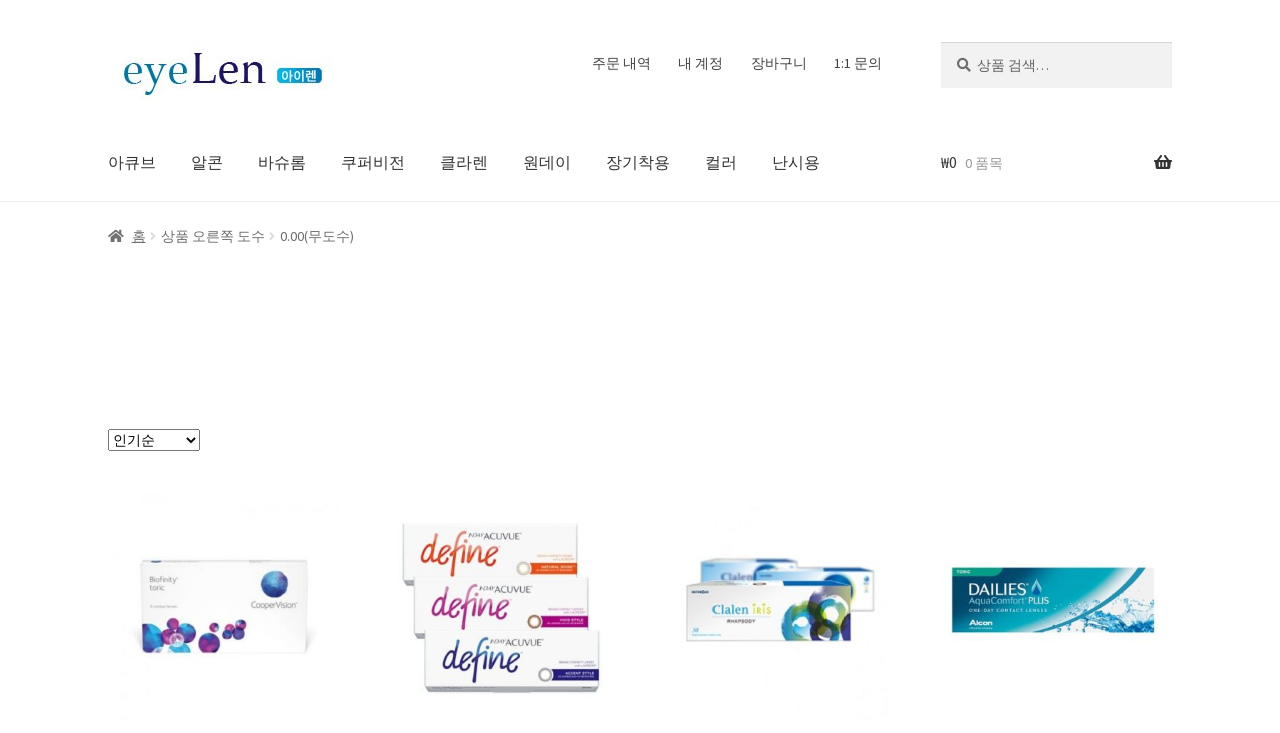

--- FILE ---
content_type: text/html; charset=UTF-8
request_url: https://eyelen2.com/power_r/0-00%EB%AC%B4%EB%8F%84%EC%88%98/
body_size: 15101
content:
<!doctype html>
<html lang="ko-KR">
<head>
<meta charset="UTF-8">
<meta name="viewport" content="width=device-width, initial-scale=1">
<link rel="profile" href="https://gmpg.org/xfn/11">
<link rel="pingback" href="https://eyelen2.com/xmlrpc.php">

<title>0.00(무도수) &#8211; 아이렌 eyeLen</title>
<meta name='robots' content='max-image-preview:large' />
<link rel='dns-prefetch' href='//fonts.googleapis.com' />
<link rel="alternate" type="application/rss+xml" title="아이렌 eyeLen &raquo; 피드" href="https://eyelen2.com/feed/" />
<link rel="alternate" type="application/rss+xml" title="아이렌 eyeLen &raquo; 댓글 피드" href="https://eyelen2.com/comments/feed/" />
<link rel="alternate" type="application/rss+xml" title="아이렌 eyeLen &raquo; 0.00(무도수) 오른쪽 도수 피드" href="https://eyelen2.com/power_r/0-00%eb%ac%b4%eb%8f%84%ec%88%98/feed/" />
<style id='wp-img-auto-sizes-contain-inline-css'>
img:is([sizes=auto i],[sizes^="auto," i]){contain-intrinsic-size:3000px 1500px}
/*# sourceURL=wp-img-auto-sizes-contain-inline-css */
</style>
<style id='wp-emoji-styles-inline-css'>

	img.wp-smiley, img.emoji {
		display: inline !important;
		border: none !important;
		box-shadow: none !important;
		height: 1em !important;
		width: 1em !important;
		margin: 0 0.07em !important;
		vertical-align: -0.1em !important;
		background: none !important;
		padding: 0 !important;
	}
/*# sourceURL=wp-emoji-styles-inline-css */
</style>
<style id='wp-block-library-inline-css'>
:root{--wp-block-synced-color:#7a00df;--wp-block-synced-color--rgb:122,0,223;--wp-bound-block-color:var(--wp-block-synced-color);--wp-editor-canvas-background:#ddd;--wp-admin-theme-color:#007cba;--wp-admin-theme-color--rgb:0,124,186;--wp-admin-theme-color-darker-10:#006ba1;--wp-admin-theme-color-darker-10--rgb:0,107,160.5;--wp-admin-theme-color-darker-20:#005a87;--wp-admin-theme-color-darker-20--rgb:0,90,135;--wp-admin-border-width-focus:2px}@media (min-resolution:192dpi){:root{--wp-admin-border-width-focus:1.5px}}.wp-element-button{cursor:pointer}:root .has-very-light-gray-background-color{background-color:#eee}:root .has-very-dark-gray-background-color{background-color:#313131}:root .has-very-light-gray-color{color:#eee}:root .has-very-dark-gray-color{color:#313131}:root .has-vivid-green-cyan-to-vivid-cyan-blue-gradient-background{background:linear-gradient(135deg,#00d084,#0693e3)}:root .has-purple-crush-gradient-background{background:linear-gradient(135deg,#34e2e4,#4721fb 50%,#ab1dfe)}:root .has-hazy-dawn-gradient-background{background:linear-gradient(135deg,#faaca8,#dad0ec)}:root .has-subdued-olive-gradient-background{background:linear-gradient(135deg,#fafae1,#67a671)}:root .has-atomic-cream-gradient-background{background:linear-gradient(135deg,#fdd79a,#004a59)}:root .has-nightshade-gradient-background{background:linear-gradient(135deg,#330968,#31cdcf)}:root .has-midnight-gradient-background{background:linear-gradient(135deg,#020381,#2874fc)}:root{--wp--preset--font-size--normal:16px;--wp--preset--font-size--huge:42px}.has-regular-font-size{font-size:1em}.has-larger-font-size{font-size:2.625em}.has-normal-font-size{font-size:var(--wp--preset--font-size--normal)}.has-huge-font-size{font-size:var(--wp--preset--font-size--huge)}.has-text-align-center{text-align:center}.has-text-align-left{text-align:left}.has-text-align-right{text-align:right}.has-fit-text{white-space:nowrap!important}#end-resizable-editor-section{display:none}.aligncenter{clear:both}.items-justified-left{justify-content:flex-start}.items-justified-center{justify-content:center}.items-justified-right{justify-content:flex-end}.items-justified-space-between{justify-content:space-between}.screen-reader-text{border:0;clip-path:inset(50%);height:1px;margin:-1px;overflow:hidden;padding:0;position:absolute;width:1px;word-wrap:normal!important}.screen-reader-text:focus{background-color:#ddd;clip-path:none;color:#444;display:block;font-size:1em;height:auto;left:5px;line-height:normal;padding:15px 23px 14px;text-decoration:none;top:5px;width:auto;z-index:100000}html :where(.has-border-color){border-style:solid}html :where([style*=border-top-color]){border-top-style:solid}html :where([style*=border-right-color]){border-right-style:solid}html :where([style*=border-bottom-color]){border-bottom-style:solid}html :where([style*=border-left-color]){border-left-style:solid}html :where([style*=border-width]){border-style:solid}html :where([style*=border-top-width]){border-top-style:solid}html :where([style*=border-right-width]){border-right-style:solid}html :where([style*=border-bottom-width]){border-bottom-style:solid}html :where([style*=border-left-width]){border-left-style:solid}html :where(img[class*=wp-image-]){height:auto;max-width:100%}:where(figure){margin:0 0 1em}html :where(.is-position-sticky){--wp-admin--admin-bar--position-offset:var(--wp-admin--admin-bar--height,0px)}@media screen and (max-width:600px){html :where(.is-position-sticky){--wp-admin--admin-bar--position-offset:0px}}

/*# sourceURL=wp-block-library-inline-css */
</style><link rel='stylesheet' id='wc-blocks-style-css' href='https://eyelen2.com/wp-content/plugins/woocommerce/assets/client/blocks/wc-blocks.css?ver=wc-10.4.3' media='all' />
<style id='global-styles-inline-css'>
:root{--wp--preset--aspect-ratio--square: 1;--wp--preset--aspect-ratio--4-3: 4/3;--wp--preset--aspect-ratio--3-4: 3/4;--wp--preset--aspect-ratio--3-2: 3/2;--wp--preset--aspect-ratio--2-3: 2/3;--wp--preset--aspect-ratio--16-9: 16/9;--wp--preset--aspect-ratio--9-16: 9/16;--wp--preset--color--black: #000000;--wp--preset--color--cyan-bluish-gray: #abb8c3;--wp--preset--color--white: #ffffff;--wp--preset--color--pale-pink: #f78da7;--wp--preset--color--vivid-red: #cf2e2e;--wp--preset--color--luminous-vivid-orange: #ff6900;--wp--preset--color--luminous-vivid-amber: #fcb900;--wp--preset--color--light-green-cyan: #7bdcb5;--wp--preset--color--vivid-green-cyan: #00d084;--wp--preset--color--pale-cyan-blue: #8ed1fc;--wp--preset--color--vivid-cyan-blue: #0693e3;--wp--preset--color--vivid-purple: #9b51e0;--wp--preset--gradient--vivid-cyan-blue-to-vivid-purple: linear-gradient(135deg,rgb(6,147,227) 0%,rgb(155,81,224) 100%);--wp--preset--gradient--light-green-cyan-to-vivid-green-cyan: linear-gradient(135deg,rgb(122,220,180) 0%,rgb(0,208,130) 100%);--wp--preset--gradient--luminous-vivid-amber-to-luminous-vivid-orange: linear-gradient(135deg,rgb(252,185,0) 0%,rgb(255,105,0) 100%);--wp--preset--gradient--luminous-vivid-orange-to-vivid-red: linear-gradient(135deg,rgb(255,105,0) 0%,rgb(207,46,46) 100%);--wp--preset--gradient--very-light-gray-to-cyan-bluish-gray: linear-gradient(135deg,rgb(238,238,238) 0%,rgb(169,184,195) 100%);--wp--preset--gradient--cool-to-warm-spectrum: linear-gradient(135deg,rgb(74,234,220) 0%,rgb(151,120,209) 20%,rgb(207,42,186) 40%,rgb(238,44,130) 60%,rgb(251,105,98) 80%,rgb(254,248,76) 100%);--wp--preset--gradient--blush-light-purple: linear-gradient(135deg,rgb(255,206,236) 0%,rgb(152,150,240) 100%);--wp--preset--gradient--blush-bordeaux: linear-gradient(135deg,rgb(254,205,165) 0%,rgb(254,45,45) 50%,rgb(107,0,62) 100%);--wp--preset--gradient--luminous-dusk: linear-gradient(135deg,rgb(255,203,112) 0%,rgb(199,81,192) 50%,rgb(65,88,208) 100%);--wp--preset--gradient--pale-ocean: linear-gradient(135deg,rgb(255,245,203) 0%,rgb(182,227,212) 50%,rgb(51,167,181) 100%);--wp--preset--gradient--electric-grass: linear-gradient(135deg,rgb(202,248,128) 0%,rgb(113,206,126) 100%);--wp--preset--gradient--midnight: linear-gradient(135deg,rgb(2,3,129) 0%,rgb(40,116,252) 100%);--wp--preset--font-size--small: 14px;--wp--preset--font-size--medium: 23px;--wp--preset--font-size--large: 26px;--wp--preset--font-size--x-large: 42px;--wp--preset--font-size--normal: 16px;--wp--preset--font-size--huge: 37px;--wp--preset--spacing--20: 0.44rem;--wp--preset--spacing--30: 0.67rem;--wp--preset--spacing--40: 1rem;--wp--preset--spacing--50: 1.5rem;--wp--preset--spacing--60: 2.25rem;--wp--preset--spacing--70: 3.38rem;--wp--preset--spacing--80: 5.06rem;--wp--preset--shadow--natural: 6px 6px 9px rgba(0, 0, 0, 0.2);--wp--preset--shadow--deep: 12px 12px 50px rgba(0, 0, 0, 0.4);--wp--preset--shadow--sharp: 6px 6px 0px rgba(0, 0, 0, 0.2);--wp--preset--shadow--outlined: 6px 6px 0px -3px rgb(255, 255, 255), 6px 6px rgb(0, 0, 0);--wp--preset--shadow--crisp: 6px 6px 0px rgb(0, 0, 0);}:root :where(.is-layout-flow) > :first-child{margin-block-start: 0;}:root :where(.is-layout-flow) > :last-child{margin-block-end: 0;}:root :where(.is-layout-flow) > *{margin-block-start: 24px;margin-block-end: 0;}:root :where(.is-layout-constrained) > :first-child{margin-block-start: 0;}:root :where(.is-layout-constrained) > :last-child{margin-block-end: 0;}:root :where(.is-layout-constrained) > *{margin-block-start: 24px;margin-block-end: 0;}:root :where(.is-layout-flex){gap: 24px;}:root :where(.is-layout-grid){gap: 24px;}body .is-layout-flex{display: flex;}.is-layout-flex{flex-wrap: wrap;align-items: center;}.is-layout-flex > :is(*, div){margin: 0;}body .is-layout-grid{display: grid;}.is-layout-grid > :is(*, div){margin: 0;}.has-black-color{color: var(--wp--preset--color--black) !important;}.has-cyan-bluish-gray-color{color: var(--wp--preset--color--cyan-bluish-gray) !important;}.has-white-color{color: var(--wp--preset--color--white) !important;}.has-pale-pink-color{color: var(--wp--preset--color--pale-pink) !important;}.has-vivid-red-color{color: var(--wp--preset--color--vivid-red) !important;}.has-luminous-vivid-orange-color{color: var(--wp--preset--color--luminous-vivid-orange) !important;}.has-luminous-vivid-amber-color{color: var(--wp--preset--color--luminous-vivid-amber) !important;}.has-light-green-cyan-color{color: var(--wp--preset--color--light-green-cyan) !important;}.has-vivid-green-cyan-color{color: var(--wp--preset--color--vivid-green-cyan) !important;}.has-pale-cyan-blue-color{color: var(--wp--preset--color--pale-cyan-blue) !important;}.has-vivid-cyan-blue-color{color: var(--wp--preset--color--vivid-cyan-blue) !important;}.has-vivid-purple-color{color: var(--wp--preset--color--vivid-purple) !important;}.has-black-background-color{background-color: var(--wp--preset--color--black) !important;}.has-cyan-bluish-gray-background-color{background-color: var(--wp--preset--color--cyan-bluish-gray) !important;}.has-white-background-color{background-color: var(--wp--preset--color--white) !important;}.has-pale-pink-background-color{background-color: var(--wp--preset--color--pale-pink) !important;}.has-vivid-red-background-color{background-color: var(--wp--preset--color--vivid-red) !important;}.has-luminous-vivid-orange-background-color{background-color: var(--wp--preset--color--luminous-vivid-orange) !important;}.has-luminous-vivid-amber-background-color{background-color: var(--wp--preset--color--luminous-vivid-amber) !important;}.has-light-green-cyan-background-color{background-color: var(--wp--preset--color--light-green-cyan) !important;}.has-vivid-green-cyan-background-color{background-color: var(--wp--preset--color--vivid-green-cyan) !important;}.has-pale-cyan-blue-background-color{background-color: var(--wp--preset--color--pale-cyan-blue) !important;}.has-vivid-cyan-blue-background-color{background-color: var(--wp--preset--color--vivid-cyan-blue) !important;}.has-vivid-purple-background-color{background-color: var(--wp--preset--color--vivid-purple) !important;}.has-black-border-color{border-color: var(--wp--preset--color--black) !important;}.has-cyan-bluish-gray-border-color{border-color: var(--wp--preset--color--cyan-bluish-gray) !important;}.has-white-border-color{border-color: var(--wp--preset--color--white) !important;}.has-pale-pink-border-color{border-color: var(--wp--preset--color--pale-pink) !important;}.has-vivid-red-border-color{border-color: var(--wp--preset--color--vivid-red) !important;}.has-luminous-vivid-orange-border-color{border-color: var(--wp--preset--color--luminous-vivid-orange) !important;}.has-luminous-vivid-amber-border-color{border-color: var(--wp--preset--color--luminous-vivid-amber) !important;}.has-light-green-cyan-border-color{border-color: var(--wp--preset--color--light-green-cyan) !important;}.has-vivid-green-cyan-border-color{border-color: var(--wp--preset--color--vivid-green-cyan) !important;}.has-pale-cyan-blue-border-color{border-color: var(--wp--preset--color--pale-cyan-blue) !important;}.has-vivid-cyan-blue-border-color{border-color: var(--wp--preset--color--vivid-cyan-blue) !important;}.has-vivid-purple-border-color{border-color: var(--wp--preset--color--vivid-purple) !important;}.has-vivid-cyan-blue-to-vivid-purple-gradient-background{background: var(--wp--preset--gradient--vivid-cyan-blue-to-vivid-purple) !important;}.has-light-green-cyan-to-vivid-green-cyan-gradient-background{background: var(--wp--preset--gradient--light-green-cyan-to-vivid-green-cyan) !important;}.has-luminous-vivid-amber-to-luminous-vivid-orange-gradient-background{background: var(--wp--preset--gradient--luminous-vivid-amber-to-luminous-vivid-orange) !important;}.has-luminous-vivid-orange-to-vivid-red-gradient-background{background: var(--wp--preset--gradient--luminous-vivid-orange-to-vivid-red) !important;}.has-very-light-gray-to-cyan-bluish-gray-gradient-background{background: var(--wp--preset--gradient--very-light-gray-to-cyan-bluish-gray) !important;}.has-cool-to-warm-spectrum-gradient-background{background: var(--wp--preset--gradient--cool-to-warm-spectrum) !important;}.has-blush-light-purple-gradient-background{background: var(--wp--preset--gradient--blush-light-purple) !important;}.has-blush-bordeaux-gradient-background{background: var(--wp--preset--gradient--blush-bordeaux) !important;}.has-luminous-dusk-gradient-background{background: var(--wp--preset--gradient--luminous-dusk) !important;}.has-pale-ocean-gradient-background{background: var(--wp--preset--gradient--pale-ocean) !important;}.has-electric-grass-gradient-background{background: var(--wp--preset--gradient--electric-grass) !important;}.has-midnight-gradient-background{background: var(--wp--preset--gradient--midnight) !important;}.has-small-font-size{font-size: var(--wp--preset--font-size--small) !important;}.has-medium-font-size{font-size: var(--wp--preset--font-size--medium) !important;}.has-large-font-size{font-size: var(--wp--preset--font-size--large) !important;}.has-x-large-font-size{font-size: var(--wp--preset--font-size--x-large) !important;}
/*# sourceURL=global-styles-inline-css */
</style>

<style id='classic-theme-styles-inline-css'>
/*! This file is auto-generated */
.wp-block-button__link{color:#fff;background-color:#32373c;border-radius:9999px;box-shadow:none;text-decoration:none;padding:calc(.667em + 2px) calc(1.333em + 2px);font-size:1.125em}.wp-block-file__button{background:#32373c;color:#fff;text-decoration:none}
/*# sourceURL=/wp-includes/css/classic-themes.min.css */
</style>
<link rel='stylesheet' id='storefront-gutenberg-blocks-css' href='https://eyelen2.com/wp-content/themes/storefront/assets/css/base/gutenberg-blocks.css?ver=4.6.1' media='all' />
<style id='storefront-gutenberg-blocks-inline-css'>

				.wp-block-button__link:not(.has-text-color) {
					color: #333333;
				}

				.wp-block-button__link:not(.has-text-color):hover,
				.wp-block-button__link:not(.has-text-color):focus,
				.wp-block-button__link:not(.has-text-color):active {
					color: #333333;
				}

				.wp-block-button__link:not(.has-background) {
					background-color: #eeeeee;
				}

				.wp-block-button__link:not(.has-background):hover,
				.wp-block-button__link:not(.has-background):focus,
				.wp-block-button__link:not(.has-background):active {
					border-color: #d5d5d5;
					background-color: #d5d5d5;
				}

				.wc-block-grid__products .wc-block-grid__product .wp-block-button__link {
					background-color: #eeeeee;
					border-color: #eeeeee;
					color: #333333;
				}

				.wp-block-quote footer,
				.wp-block-quote cite,
				.wp-block-quote__citation {
					color: #6d6d6d;
				}

				.wp-block-pullquote cite,
				.wp-block-pullquote footer,
				.wp-block-pullquote__citation {
					color: #6d6d6d;
				}

				.wp-block-image figcaption {
					color: #6d6d6d;
				}

				.wp-block-separator.is-style-dots::before {
					color: #333333;
				}

				.wp-block-file a.wp-block-file__button {
					color: #333333;
					background-color: #eeeeee;
					border-color: #eeeeee;
				}

				.wp-block-file a.wp-block-file__button:hover,
				.wp-block-file a.wp-block-file__button:focus,
				.wp-block-file a.wp-block-file__button:active {
					color: #333333;
					background-color: #d5d5d5;
				}

				.wp-block-code,
				.wp-block-preformatted pre {
					color: #6d6d6d;
				}

				.wp-block-table:not( .has-background ):not( .is-style-stripes ) tbody tr:nth-child(2n) td {
					background-color: #fdfdfd;
				}

				.wp-block-cover .wp-block-cover__inner-container h1:not(.has-text-color),
				.wp-block-cover .wp-block-cover__inner-container h2:not(.has-text-color),
				.wp-block-cover .wp-block-cover__inner-container h3:not(.has-text-color),
				.wp-block-cover .wp-block-cover__inner-container h4:not(.has-text-color),
				.wp-block-cover .wp-block-cover__inner-container h5:not(.has-text-color),
				.wp-block-cover .wp-block-cover__inner-container h6:not(.has-text-color) {
					color: #000000;
				}

				.wc-block-components-price-slider__range-input-progress,
				.rtl .wc-block-components-price-slider__range-input-progress {
					--range-color: #7f54b3;
				}

				/* Target only IE11 */
				@media all and (-ms-high-contrast: none), (-ms-high-contrast: active) {
					.wc-block-components-price-slider__range-input-progress {
						background: #7f54b3;
					}
				}

				.wc-block-components-button:not(.is-link) {
					background-color: #333333;
					color: #ffffff;
				}

				.wc-block-components-button:not(.is-link):hover,
				.wc-block-components-button:not(.is-link):focus,
				.wc-block-components-button:not(.is-link):active {
					background-color: #1a1a1a;
					color: #ffffff;
				}

				.wc-block-components-button:not(.is-link):disabled {
					background-color: #333333;
					color: #ffffff;
				}

				.wc-block-cart__submit-container {
					background-color: #ffffff;
				}

				.wc-block-cart__submit-container::before {
					color: rgba(220,220,220,0.5);
				}

				.wc-block-components-order-summary-item__quantity {
					background-color: #ffffff;
					border-color: #6d6d6d;
					box-shadow: 0 0 0 2px #ffffff;
					color: #6d6d6d;
				}
			
/*# sourceURL=storefront-gutenberg-blocks-inline-css */
</style>
<link rel='stylesheet' id='cptch_stylesheet-css' href='https://eyelen2.com/wp-content/plugins/captcha-plus/css/front_end_style.css?ver=plus-5.1.5' media='all' />
<link rel='stylesheet' id='dashicons-css' href='https://eyelen2.com/wp-includes/css/dashicons.min.css?ver=6.9' media='all' />
<style id='dashicons-inline-css'>
[data-font="Dashicons"]:before {font-family: 'Dashicons' !important;content: attr(data-icon) !important;speak: none !important;font-weight: normal !important;font-variant: normal !important;text-transform: none !important;line-height: 1 !important;font-style: normal !important;-webkit-font-smoothing: antialiased !important;-moz-osx-font-smoothing: grayscale !important;}
/*# sourceURL=dashicons-inline-css */
</style>
<link rel='stylesheet' id='cptch_desktop_style-css' href='https://eyelen2.com/wp-content/plugins/captcha-plus/css/desktop_style.css?ver=plus-5.1.5' media='all' />
<link rel='stylesheet' id='contact-form-7-css' href='https://eyelen2.com/wp-content/plugins/contact-form-7/includes/css/styles.css?ver=6.1.4' media='all' />
<link rel='stylesheet' id='widgetopts-styles-css' href='https://eyelen2.com/wp-content/plugins/widget-options/assets/css/widget-options.css?ver=4.1.3' media='all' />
<style id='woocommerce-inline-inline-css'>
.woocommerce form .form-row .required { visibility: visible; }
/*# sourceURL=woocommerce-inline-inline-css */
</style>
<link rel='stylesheet' id='wcz-frontend-css' href='https://eyelen2.com/wp-content/plugins/woocustomizer/assets/css/frontend.css?ver=2.6.3' media='all' />
<link rel='stylesheet' id='wc-memberships-frontend-css' href='https://eyelen2.com/wp-content/plugins/woocommerce-memberships/assets/css/frontend/wc-memberships-frontend.min.css?ver=1.22.7' media='all' />
<link rel='stylesheet' id='storefront-style-css' href='https://eyelen2.com/wp-content/themes/storefront/style.css?ver=4.6.1' media='all' />
<style id='storefront-style-inline-css'>

			.main-navigation ul li a,
			.site-title a,
			ul.menu li a,
			.site-branding h1 a,
			button.menu-toggle,
			button.menu-toggle:hover,
			.handheld-navigation .dropdown-toggle {
				color: #333333;
			}

			button.menu-toggle,
			button.menu-toggle:hover {
				border-color: #333333;
			}

			.main-navigation ul li a:hover,
			.main-navigation ul li:hover > a,
			.site-title a:hover,
			.site-header ul.menu li.current-menu-item > a {
				color: #747474;
			}

			table:not( .has-background ) th {
				background-color: #f8f8f8;
			}

			table:not( .has-background ) tbody td {
				background-color: #fdfdfd;
			}

			table:not( .has-background ) tbody tr:nth-child(2n) td,
			fieldset,
			fieldset legend {
				background-color: #fbfbfb;
			}

			.site-header,
			.secondary-navigation ul ul,
			.main-navigation ul.menu > li.menu-item-has-children:after,
			.secondary-navigation ul.menu ul,
			.storefront-handheld-footer-bar,
			.storefront-handheld-footer-bar ul li > a,
			.storefront-handheld-footer-bar ul li.search .site-search,
			button.menu-toggle,
			button.menu-toggle:hover {
				background-color: #ffffff;
			}

			p.site-description,
			.site-header,
			.storefront-handheld-footer-bar {
				color: #404040;
			}

			button.menu-toggle:after,
			button.menu-toggle:before,
			button.menu-toggle span:before {
				background-color: #333333;
			}

			h1, h2, h3, h4, h5, h6, .wc-block-grid__product-title {
				color: #333333;
			}

			.widget h1 {
				border-bottom-color: #333333;
			}

			body,
			.secondary-navigation a {
				color: #6d6d6d;
			}

			.widget-area .widget a,
			.hentry .entry-header .posted-on a,
			.hentry .entry-header .post-author a,
			.hentry .entry-header .post-comments a,
			.hentry .entry-header .byline a {
				color: #727272;
			}

			a {
				color: #7f54b3;
			}

			a:focus,
			button:focus,
			.button.alt:focus,
			input:focus,
			textarea:focus,
			input[type="button"]:focus,
			input[type="reset"]:focus,
			input[type="submit"]:focus,
			input[type="email"]:focus,
			input[type="tel"]:focus,
			input[type="url"]:focus,
			input[type="password"]:focus,
			input[type="search"]:focus {
				outline-color: #7f54b3;
			}

			button, input[type="button"], input[type="reset"], input[type="submit"], .button, .widget a.button {
				background-color: #eeeeee;
				border-color: #eeeeee;
				color: #333333;
			}

			button:hover, input[type="button"]:hover, input[type="reset"]:hover, input[type="submit"]:hover, .button:hover, .widget a.button:hover {
				background-color: #d5d5d5;
				border-color: #d5d5d5;
				color: #333333;
			}

			button.alt, input[type="button"].alt, input[type="reset"].alt, input[type="submit"].alt, .button.alt, .widget-area .widget a.button.alt {
				background-color: #333333;
				border-color: #333333;
				color: #ffffff;
			}

			button.alt:hover, input[type="button"].alt:hover, input[type="reset"].alt:hover, input[type="submit"].alt:hover, .button.alt:hover, .widget-area .widget a.button.alt:hover {
				background-color: #1a1a1a;
				border-color: #1a1a1a;
				color: #ffffff;
			}

			.pagination .page-numbers li .page-numbers.current {
				background-color: #e6e6e6;
				color: #636363;
			}

			#comments .comment-list .comment-content .comment-text {
				background-color: #f8f8f8;
			}

			.site-footer {
				background-color: #f0f0f0;
				color: #6d6d6d;
			}

			.site-footer a:not(.button):not(.components-button) {
				color: #333333;
			}

			.site-footer .storefront-handheld-footer-bar a:not(.button):not(.components-button) {
				color: #333333;
			}

			.site-footer h1, .site-footer h2, .site-footer h3, .site-footer h4, .site-footer h5, .site-footer h6, .site-footer .widget .widget-title, .site-footer .widget .widgettitle {
				color: #333333;
			}

			.page-template-template-homepage.has-post-thumbnail .type-page.has-post-thumbnail .entry-title {
				color: #000000;
			}

			.page-template-template-homepage.has-post-thumbnail .type-page.has-post-thumbnail .entry-content {
				color: #000000;
			}

			@media screen and ( min-width: 768px ) {
				.secondary-navigation ul.menu a:hover {
					color: #595959;
				}

				.secondary-navigation ul.menu a {
					color: #404040;
				}

				.main-navigation ul.menu ul.sub-menu,
				.main-navigation ul.nav-menu ul.children {
					background-color: #f0f0f0;
				}

				.site-header {
					border-bottom-color: #f0f0f0;
				}
			}
/*# sourceURL=storefront-style-inline-css */
</style>
<link rel='stylesheet' id='storefront-icons-css' href='https://eyelen2.com/wp-content/themes/storefront/assets/css/base/icons.css?ver=4.6.1' media='all' />
<link rel='stylesheet' id='storefront-fonts-css' href='https://fonts.googleapis.com/css?family=Source+Sans+Pro%3A400%2C300%2C300italic%2C400italic%2C600%2C700%2C900&#038;subset=latin%2Clatin-ext&#038;ver=4.6.1' media='all' />
<link rel='stylesheet' id='ywpar_frontend-css' href='https://eyelen2.com/wp-content/plugins/yith-woocommerce-points-and-rewards-premium/assets/css/frontend.css?ver=2.0.9' media='all' />
<style id='wcz-customizer-custom-css-inline-css'>
body.post-type-archive-product header.woocommerce-products-header .woocommerce-products-header__title{display:none !important;}body.woocommerce p.woocommerce-result-count{display:none !important;}body.tax-product_cat header.woocommerce-products-header,
				body.tax-product_tag header.woocommerce-products-header{display:none !important;}body.single-product .product_meta .sku_wrapper{display:none !important;}body.single-product .product_meta .posted_in{display:none !important;}body.single-product.wcz-woocommerce div.product .product_title{font-size:25px !important;}
/*# sourceURL=wcz-customizer-custom-css-inline-css */
</style>
<link rel='stylesheet' id='storefront-woocommerce-style-css' href='https://eyelen2.com/wp-content/themes/storefront/assets/css/woocommerce/woocommerce.css?ver=4.6.1' media='all' />
<style id='storefront-woocommerce-style-inline-css'>
@font-face {
				font-family: star;
				src: url(https://eyelen2.com/wp-content/plugins/woocommerce/assets/fonts/star.eot);
				src:
					url(https://eyelen2.com/wp-content/plugins/woocommerce/assets/fonts/star.eot?#iefix) format("embedded-opentype"),
					url(https://eyelen2.com/wp-content/plugins/woocommerce/assets/fonts/star.woff) format("woff"),
					url(https://eyelen2.com/wp-content/plugins/woocommerce/assets/fonts/star.ttf) format("truetype"),
					url(https://eyelen2.com/wp-content/plugins/woocommerce/assets/fonts/star.svg#star) format("svg");
				font-weight: 400;
				font-style: normal;
			}
			@font-face {
				font-family: WooCommerce;
				src: url(https://eyelen2.com/wp-content/plugins/woocommerce/assets/fonts/WooCommerce.eot);
				src:
					url(https://eyelen2.com/wp-content/plugins/woocommerce/assets/fonts/WooCommerce.eot?#iefix) format("embedded-opentype"),
					url(https://eyelen2.com/wp-content/plugins/woocommerce/assets/fonts/WooCommerce.woff) format("woff"),
					url(https://eyelen2.com/wp-content/plugins/woocommerce/assets/fonts/WooCommerce.ttf) format("truetype"),
					url(https://eyelen2.com/wp-content/plugins/woocommerce/assets/fonts/WooCommerce.svg#WooCommerce) format("svg");
				font-weight: 400;
				font-style: normal;
			}

			a.cart-contents,
			.site-header-cart .widget_shopping_cart a {
				color: #333333;
			}

			a.cart-contents:hover,
			.site-header-cart .widget_shopping_cart a:hover,
			.site-header-cart:hover > li > a {
				color: #747474;
			}

			table.cart td.product-remove,
			table.cart td.actions {
				border-top-color: #ffffff;
			}

			.storefront-handheld-footer-bar ul li.cart .count {
				background-color: #333333;
				color: #ffffff;
				border-color: #ffffff;
			}

			.woocommerce-tabs ul.tabs li.active a,
			ul.products li.product .price,
			.onsale,
			.wc-block-grid__product-onsale,
			.widget_search form:before,
			.widget_product_search form:before {
				color: #6d6d6d;
			}

			.woocommerce-breadcrumb a,
			a.woocommerce-review-link,
			.product_meta a {
				color: #727272;
			}

			.wc-block-grid__product-onsale,
			.onsale {
				border-color: #6d6d6d;
			}

			.star-rating span:before,
			.quantity .plus, .quantity .minus,
			p.stars a:hover:after,
			p.stars a:after,
			.star-rating span:before,
			#payment .payment_methods li input[type=radio]:first-child:checked+label:before {
				color: #7f54b3;
			}

			.widget_price_filter .ui-slider .ui-slider-range,
			.widget_price_filter .ui-slider .ui-slider-handle {
				background-color: #7f54b3;
			}

			.order_details {
				background-color: #f8f8f8;
			}

			.order_details > li {
				border-bottom: 1px dotted #e3e3e3;
			}

			.order_details:before,
			.order_details:after {
				background: -webkit-linear-gradient(transparent 0,transparent 0),-webkit-linear-gradient(135deg,#f8f8f8 33.33%,transparent 33.33%),-webkit-linear-gradient(45deg,#f8f8f8 33.33%,transparent 33.33%)
			}

			#order_review {
				background-color: #ffffff;
			}

			#payment .payment_methods > li .payment_box,
			#payment .place-order {
				background-color: #fafafa;
			}

			#payment .payment_methods > li:not(.woocommerce-notice) {
				background-color: #f5f5f5;
			}

			#payment .payment_methods > li:not(.woocommerce-notice):hover {
				background-color: #f0f0f0;
			}

			.woocommerce-pagination .page-numbers li .page-numbers.current {
				background-color: #e6e6e6;
				color: #636363;
			}

			.wc-block-grid__product-onsale,
			.onsale,
			.woocommerce-pagination .page-numbers li .page-numbers:not(.current) {
				color: #6d6d6d;
			}

			p.stars a:before,
			p.stars a:hover~a:before,
			p.stars.selected a.active~a:before {
				color: #6d6d6d;
			}

			p.stars.selected a.active:before,
			p.stars:hover a:before,
			p.stars.selected a:not(.active):before,
			p.stars.selected a.active:before {
				color: #7f54b3;
			}

			.single-product div.product .woocommerce-product-gallery .woocommerce-product-gallery__trigger {
				background-color: #eeeeee;
				color: #333333;
			}

			.single-product div.product .woocommerce-product-gallery .woocommerce-product-gallery__trigger:hover {
				background-color: #d5d5d5;
				border-color: #d5d5d5;
				color: #333333;
			}

			.button.added_to_cart:focus,
			.button.wc-forward:focus {
				outline-color: #7f54b3;
			}

			.added_to_cart,
			.site-header-cart .widget_shopping_cart a.button,
			.wc-block-grid__products .wc-block-grid__product .wp-block-button__link {
				background-color: #eeeeee;
				border-color: #eeeeee;
				color: #333333;
			}

			.added_to_cart:hover,
			.site-header-cart .widget_shopping_cart a.button:hover,
			.wc-block-grid__products .wc-block-grid__product .wp-block-button__link:hover {
				background-color: #d5d5d5;
				border-color: #d5d5d5;
				color: #333333;
			}

			.added_to_cart.alt, .added_to_cart, .widget a.button.checkout {
				background-color: #333333;
				border-color: #333333;
				color: #ffffff;
			}

			.added_to_cart.alt:hover, .added_to_cart:hover, .widget a.button.checkout:hover {
				background-color: #1a1a1a;
				border-color: #1a1a1a;
				color: #ffffff;
			}

			.button.loading {
				color: #eeeeee;
			}

			.button.loading:hover {
				background-color: #eeeeee;
			}

			.button.loading:after {
				color: #333333;
			}

			@media screen and ( min-width: 768px ) {
				.site-header-cart .widget_shopping_cart,
				.site-header .product_list_widget li .quantity {
					color: #404040;
				}

				.site-header-cart .widget_shopping_cart .buttons,
				.site-header-cart .widget_shopping_cart .total {
					background-color: #f5f5f5;
				}

				.site-header-cart .widget_shopping_cart {
					background-color: #f0f0f0;
				}
			}
				.storefront-product-pagination a {
					color: #6d6d6d;
					background-color: #ffffff;
				}
				.storefront-sticky-add-to-cart {
					color: #6d6d6d;
					background-color: #ffffff;
				}

				.storefront-sticky-add-to-cart a:not(.button) {
					color: #333333;
				}
/*# sourceURL=storefront-woocommerce-style-inline-css */
</style>
<link rel='stylesheet' id='storefront-child-style-css' href='https://eyelen2.com/wp-content/themes/storefront-child-theme/style.css?ver=3.9.1' media='all' />
<link rel='stylesheet' id='storefront-woocommerce-brands-style-css' href='https://eyelen2.com/wp-content/themes/storefront/assets/css/woocommerce/extensions/brands.css?ver=4.6.1' media='all' />
<link rel='stylesheet' id='storefront-woocommerce-memberships-style-css' href='https://eyelen2.com/wp-content/themes/storefront/assets/css/woocommerce/extensions/memberships.css?ver=4.6.1' media='all' />
<script type="text/template" id="tmpl-variation-template">
	<div class="woocommerce-variation-description">{{{ data.variation.variation_description }}}</div>
	<div class="woocommerce-variation-price">{{{ data.variation.price_html }}}</div>
	<div class="woocommerce-variation-availability">{{{ data.variation.availability_html }}}</div>
</script>
<script type="text/template" id="tmpl-unavailable-variation-template">
	<p role="alert">죄송하지만 해당 상품은 가능하지 않습니다. 다른 조합을 선택해 주세요.</p>
</script>
<script src="https://eyelen2.com/?bulkgate-asynchronous=asset" id="bulkgate-asynchronous-asset-js" async></script>
<script src="https://eyelen2.com/wp-includes/js/jquery/jquery.min.js?ver=3.7.1" id="jquery-core-js"></script>
<script src="https://eyelen2.com/wp-includes/js/jquery/jquery-migrate.min.js?ver=3.4.1" id="jquery-migrate-js"></script>
<script src="https://eyelen2.com/wp-content/plugins/woocommerce/assets/js/jquery-blockui/jquery.blockUI.min.js?ver=2.7.0-wc.10.4.3" id="wc-jquery-blockui-js" data-wp-strategy="defer"></script>
<script src="https://eyelen2.com/wp-content/plugins/woocommerce/assets/js/js-cookie/js.cookie.min.js?ver=2.1.4-wc.10.4.3" id="wc-js-cookie-js" defer data-wp-strategy="defer"></script>
<script id="woocommerce-js-extra">
var woocommerce_params = {"ajax_url":"/wp-admin/admin-ajax.php","wc_ajax_url":"/?wc-ajax=%%endpoint%%","i18n_password_show":"\ube44\ubc00\ubc88\ud638 \ud45c\uc2dc","i18n_password_hide":"\ube44\ubc00\ubc88\ud638 \uc228\uae30\uae30"};
//# sourceURL=woocommerce-js-extra
</script>
<script src="https://eyelen2.com/wp-content/plugins/woocommerce/assets/js/frontend/woocommerce.min.js?ver=10.4.3" id="woocommerce-js" defer data-wp-strategy="defer"></script>
<script id="wc-cart-fragments-js-extra">
var wc_cart_fragments_params = {"ajax_url":"/wp-admin/admin-ajax.php","wc_ajax_url":"/?wc-ajax=%%endpoint%%","cart_hash_key":"wc_cart_hash_21ba3d0d973ce986900e276f3fecf6c0","fragment_name":"wc_fragments_21ba3d0d973ce986900e276f3fecf6c0","request_timeout":"5000"};
//# sourceURL=wc-cart-fragments-js-extra
</script>
<script src="https://eyelen2.com/wp-content/plugins/woocommerce/assets/js/frontend/cart-fragments.min.js?ver=10.4.3" id="wc-cart-fragments-js" defer data-wp-strategy="defer"></script>
<script src="https://eyelen2.com/wp-includes/js/underscore.min.js?ver=1.13.7" id="underscore-js"></script>
<script id="wp-util-js-extra">
var _wpUtilSettings = {"ajax":{"url":"/wp-admin/admin-ajax.php"}};
//# sourceURL=wp-util-js-extra
</script>
<script src="https://eyelen2.com/wp-includes/js/wp-util.min.js?ver=6.9" id="wp-util-js"></script>
<link rel="https://api.w.org/" href="https://eyelen2.com/wp-json/" /><link rel="EditURI" type="application/rsd+xml" title="RSD" href="https://eyelen2.com/xmlrpc.php?rsd" />
<meta name="generator" content="WordPress 6.9" />
<meta name="generator" content="WooCommerce 10.4.3" />
	<noscript><style>.woocommerce-product-gallery{ opacity: 1 !important; }</style></noscript>
			<style id="wp-custom-css">
			span.woofrom { display: none}


.site-main ul.products li.product {
	width: 46.411765%;
	float: left;
	margin-right: 5.8823529412%;
}

.site-main ul.products li.product:nth-of-type(2n) {
	margin-right: 0;
}

@media (min-width: 768px) {
	.site-main ul.products li.product:nth-of-type(2n) {
		margin-right: 5.8823529412%;
	}
}







		</style>
		</head>

<body class="archive tax-pa_power_r term-0-00 term-117 wp-custom-logo wp-embed-responsive wp-theme-storefront wp-child-theme-storefront-child-theme theme-storefront woocommerce woocommerce-page woocommerce-no-js wcz-woocommerce storefront-full-width-content storefront-secondary-navigation storefront-align-wide right-sidebar woocommerce-active">



<div id="page" class="hfeed site">
	
	<header id="masthead" class="site-header" role="banner" style="">

		<div class="col-full">		<a class="skip-link screen-reader-text" href="#site-navigation">탐색으로 건너뛰기</a>
		<a class="skip-link screen-reader-text" href="#content">컨텐츠로 건너뛰기</a>
				<div class="site-branding">
			<a href="https://eyelen2.com/" class="custom-logo-link" rel="home"><img width="230" height="60" src="https://eyelen2.com/wp-content/uploads/2021/10/tp_logo_2.jpg" class="custom-logo" alt="아이렌 eyeLen" decoding="async" /></a>		</div>
					<nav class="secondary-navigation" role="navigation" aria-label="보조 탐색">
				<div class="menu-%eb%b3%b4%ec%a1%b0-%eb%a9%94%eb%89%b4-container"><ul id="menu-%eb%b3%b4%ec%a1%b0-%eb%a9%94%eb%89%b4" class="menu"><li id="menu-item-38986" class="menu-item menu-item-type-custom menu-item-object-custom menu-item-38986"><a href="https://eyelen2.com/my-account/orders/">주문 내역</a></li>
<li id="menu-item-38988" class="menu-item menu-item-type-post_type menu-item-object-page menu-item-38988"><a href="https://eyelen2.com/my-account/">내 계정</a></li>
<li id="menu-item-38989" class="menu-item menu-item-type-post_type menu-item-object-page menu-item-38989"><a href="https://eyelen2.com/cart/">장바구니</a></li>
<li id="menu-item-38987" class="menu-item menu-item-type-post_type menu-item-object-page menu-item-38987"><a href="https://eyelen2.com/qna/">1:1 문의</a></li>
</ul></div>			</nav><!-- #site-navigation -->
						<div class="site-search">
				<div class="widget woocommerce widget_product_search"><form role="search" method="get" class="woocommerce-product-search" action="https://eyelen2.com/">
	<label class="screen-reader-text" for="woocommerce-product-search-field-0">검색:</label>
	<input type="search" id="woocommerce-product-search-field-0" class="search-field" placeholder="상품 검색&hellip;" value="" name="s" />
	<button type="submit" value="검색" class="">검색</button>
	<input type="hidden" name="post_type" value="product" />
</form>
</div>			</div>
			</div><div class="storefront-primary-navigation"><div class="col-full">		<nav id="site-navigation" class="main-navigation" role="navigation" aria-label="기본 네비게이션">
		<button id="site-navigation-menu-toggle" class="menu-toggle" aria-controls="site-navigation" aria-expanded="false"><span>메뉴</span></button>
			<div class="primary-navigation"><ul id="menu-%ec%a3%bc-%eb%a9%94%eb%89%b4" class="menu"><li id="menu-item-38983" class="menu-item menu-item-type-taxonomy menu-item-object-product_cat menu-item-38983"><a href="https://eyelen2.com/product-category/acuvue-%ec%95%84%ed%81%90%eb%b8%8c/">아큐브</a></li>
<li id="menu-item-38979" class="menu-item menu-item-type-taxonomy menu-item-object-product_cat menu-item-38979"><a href="https://eyelen2.com/product-category/alcon-%ec%95%8c%ec%bd%98/">알콘</a></li>
<li id="menu-item-38981" class="menu-item menu-item-type-taxonomy menu-item-object-product_cat menu-item-38981"><a href="https://eyelen2.com/product-category/bl-%eb%b0%94%ec%8a%88%eb%a1%ac/">바슈롬</a></li>
<li id="menu-item-38982" class="menu-item menu-item-type-taxonomy menu-item-object-product_cat menu-item-38982"><a href="https://eyelen2.com/product-category/cooper-vision-%ec%bf%a0%ed%8d%bc-%eb%b9%84%ec%a0%84/">쿠퍼비전</a></li>
<li id="menu-item-38984" class="menu-item menu-item-type-taxonomy menu-item-object-product_cat menu-item-38984"><a href="https://eyelen2.com/product-category/interojo-%ed%81%b4%eb%9d%bc%eb%a0%8c/">클라렌</a></li>
<li id="menu-item-38976" class="menu-item menu-item-type-taxonomy menu-item-object-product_cat menu-item-38976"><a href="https://eyelen2.com/product-category/%ec%9b%90%eb%8d%b0%ec%9d%b4-%ed%95%98%eb%a3%a8-%ec%b0%a9%ec%9a%a9/">원데이</a></li>
<li id="menu-item-38977" class="menu-item menu-item-type-taxonomy menu-item-object-product_cat menu-item-38977"><a href="https://eyelen2.com/product-category/%ec%9e%a5%ea%b8%b0-%ec%b0%a9%ec%9a%a9-2%ec%a3%bc-1%ea%b0%9c%ec%9b%94/">장기착용</a></li>
<li id="menu-item-38980" class="menu-item menu-item-type-taxonomy menu-item-object-product_cat menu-item-38980"><a href="https://eyelen2.com/product-category/%ec%bb%ac%eb%9f%ac%eb%a0%8c%ec%a6%88/">컬러</a></li>
<li id="menu-item-38978" class="menu-item menu-item-type-taxonomy menu-item-object-product_cat menu-item-38978"><a href="https://eyelen2.com/product-category/%ed%86%a0%eb%a6%ad-%eb%82%9c%ec%8b%9c%ec%9a%a9/">난시용</a></li>
</ul></div><div class="menu"><ul>
<li ><a href="https://eyelen2.com/">홈</a></li><li class="page_item page-item-28463"><a href="https://eyelen2.com/qna/">1:1 문의</a></li>
<li class="page_item page-item-28469"><a href="https://eyelen2.com/content-restricted/">Content restricted</a></li>
<li class="page_item page-item-2"><a href="https://eyelen2.com/sample-page/">Sample Page</a></li>
<li class="page_item page-item-8"><a href="https://eyelen2.com/checkout/">결제</a></li>
<li class="page_item page-item-9"><a href="https://eyelen2.com/my-account/">내 계정</a></li>
<li class="page_item page-item-38958"><a href="https://eyelen2.com/frontpage/">베스트 셀러</a></li>
<li class="page_item page-item-7"><a href="https://eyelen2.com/cart/">장바구니</a></li>
</ul></div>
		</nav><!-- #site-navigation -->
				<ul id="site-header-cart" class="site-header-cart menu">
			<li class="">
							<a class="cart-contents" href="https://eyelen2.com/cart/" title="장바구니 보기">
								<span class="woocommerce-Price-amount amount"><span class="woocommerce-Price-currencySymbol">&#8361;</span>0</span> <span class="count">0 품목</span>
			</a>
					</li>
			<li>
				<div class="widget woocommerce widget_shopping_cart"><div class="widget_shopping_cart_content"></div></div>			</li>
		</ul>
			</div></div>
	</header><!-- #masthead -->

	<div class="storefront-breadcrumb"><div class="col-full"><nav class="woocommerce-breadcrumb" aria-label="이동경로"><a href="https://eyelen2.com">홈</a><span class="breadcrumb-separator"> / </span>상품 오른쪽 도수<span class="breadcrumb-separator"> / </span>0.00(무도수)</nav></div></div>
	<div id="content" class="site-content" tabindex="-1">
		<div class="col-full">

		<div class="woocommerce"></div>		<div id="primary" class="content-area">
			<main id="main" class="site-main" role="main">
		<header class="woocommerce-products-header">
	
	</header>
<div class="storefront-sorting"><div class="woocommerce-notices-wrapper"></div><form class="woocommerce-ordering" method="get">
		<select
		name="orderby"
		class="orderby"
					aria-label="상점 주문"
			>
					<option value="popularity"  selected='selected'>인기순</option>
					<option value="price" >낮은가격순</option>
					<option value="price-desc" >높은가격순</option>
			</select>
	<input type="hidden" name="paged" value="1" />
	</form>
</div><ul class="products columns-4">
<li class="product type-product post-17360 status-publish first instock product_cat-cooper-vision-- product_cat-104 product_cat---2-1 product_cat-106 has-post-thumbnail shipping-taxable purchasable product-type-variable">
	<a href="https://eyelen2.com/product/t_biofinity/" class="woocommerce-LoopProduct-link woocommerce-loop-product__link"><img width="324" height="324" src="https://eyelen2.com/wp-content/uploads/2021/10/370L-324x324.jpg" class="attachment-woocommerce_thumbnail size-woocommerce_thumbnail" alt="바이오피니티 난시용 렌즈" decoding="async" fetchpriority="high" srcset="https://eyelen2.com/wp-content/uploads/2021/10/370L-324x324.jpg 324w, https://eyelen2.com/wp-content/uploads/2021/10/370L-300x300.jpg 300w, https://eyelen2.com/wp-content/uploads/2021/10/370L-150x150.jpg 150w, https://eyelen2.com/wp-content/uploads/2021/10/370L-100x100.jpg 100w, https://eyelen2.com/wp-content/uploads/2021/10/370L.jpg 400w" sizes="(max-width: 324px) 100vw, 324px" /><h2 class="woocommerce-loop-product__title">바이오피니티 난시용 렌즈</h2><div class="star-rating" role="img" aria-label="5 중에서 4.40로 평가됨"><span style="width:88%">5 중에서 <strong class="rating">4.40</strong>로 평가됨</span></div>
	<span class="price"><span class="ayudawp-lowest-price"><span class="ayudawp-prefix">From</span> <span class="woocommerce-Price-amount amount"><bdi><span class="woocommerce-Price-currencySymbol">&#8361;</span>33,800</bdi></span></span></span>
</a>	<span id="woocommerce_loop_add_to_cart_link_describedby_17360" class="screen-reader-text">
		여러 상품 옵션이 이 상품에 있습니다. 상품 페이지에서 옵션을 선택할 수 있습니다	</span>
</li>
<li class="product type-product post-7732 status-publish outofstock product_cat-acuvue- product_cat-17 product_cat-119 has-post-thumbnail shipping-taxable purchasable product-type-variable">
	<a href="https://eyelen2.com/product/1daydefine/" class="woocommerce-LoopProduct-link woocommerce-loop-product__link"><img width="324" height="324" src="https://eyelen2.com/wp-content/uploads/2021/10/398L-324x324.jpg" class="attachment-woocommerce_thumbnail size-woocommerce_thumbnail" alt="원데이 아큐브 디파인 컬러 렌즈" decoding="async" srcset="https://eyelen2.com/wp-content/uploads/2021/10/398L-324x324.jpg 324w, https://eyelen2.com/wp-content/uploads/2021/10/398L-300x300.jpg 300w, https://eyelen2.com/wp-content/uploads/2021/10/398L-150x150.jpg 150w, https://eyelen2.com/wp-content/uploads/2021/10/398L-100x100.jpg 100w, https://eyelen2.com/wp-content/uploads/2021/10/398L.jpg 400w" sizes="(max-width: 324px) 100vw, 324px" /><h2 class="woocommerce-loop-product__title">원데이 아큐브 디파인 컬러 렌즈</h2><div class="star-rating" role="img" aria-label="5 중에서 4.71로 평가됨"><span style="width:94.2%">5 중에서 <strong class="rating">4.71</strong>로 평가됨</span></div>
	<span class="price"><span class="ayudawp-lowest-price"><span class="ayudawp-prefix">From</span> <span class="woocommerce-Price-amount amount"><bdi><span class="woocommerce-Price-currencySymbol">&#8361;</span>29,800</bdi></span></span></span>
</a>	<span id="woocommerce_loop_add_to_cart_link_describedby_7732" class="screen-reader-text">
		여러 상품 옵션이 이 상품에 있습니다. 상품 페이지에서 옵션을 선택할 수 있습니다	</span>
</li>
<li class="product type-product post-19766 status-publish instock product_cat-interojo- product_cat-17 product_cat-119 has-post-thumbnail shipping-taxable purchasable product-type-variable has-default-attributes">
	<a href="https://eyelen2.com/product/1dayiris/" class="woocommerce-LoopProduct-link woocommerce-loop-product__link"><img width="324" height="324" src="https://eyelen2.com/wp-content/uploads/2021/10/388L-324x324.jpg" class="attachment-woocommerce_thumbnail size-woocommerce_thumbnail" alt="클라렌 원데이 아이리스 컬러 렌즈" decoding="async" srcset="https://eyelen2.com/wp-content/uploads/2021/10/388L-324x324.jpg 324w, https://eyelen2.com/wp-content/uploads/2021/10/388L-300x300.jpg 300w, https://eyelen2.com/wp-content/uploads/2021/10/388L-150x150.jpg 150w, https://eyelen2.com/wp-content/uploads/2021/10/388L-100x100.jpg 100w, https://eyelen2.com/wp-content/uploads/2021/10/388L.jpg 400w" sizes="(max-width: 324px) 100vw, 324px" /><h2 class="woocommerce-loop-product__title">클라렌 원데이 아이리스 컬러 렌즈</h2>
	<span class="price"><span class="ayudawp-lowest-price"><span class="ayudawp-prefix">From</span> <span class="woocommerce-Price-amount amount"><bdi><span class="woocommerce-Price-currencySymbol">&#8361;</span>23,800</bdi></span></span></span>
</a>	<span id="woocommerce_loop_add_to_cart_link_describedby_19766" class="screen-reader-text">
		여러 상품 옵션이 이 상품에 있습니다. 상품 페이지에서 옵션을 선택할 수 있습니다	</span>
</li>
<li class="product type-product post-12548 status-publish last instock product_cat-alcon- product_cat-17 product_cat-106 has-post-thumbnail shipping-taxable purchasable product-type-variable">
	<a href="https://eyelen2.com/product/t_1daycomfortplus/" class="woocommerce-LoopProduct-link woocommerce-loop-product__link"><img width="324" height="324" src="https://eyelen2.com/wp-content/uploads/2021/10/403LToric_r-324x324.jpg" class="attachment-woocommerce_thumbnail size-woocommerce_thumbnail" alt="데일리스 아쿠아 컴포트 플러스 난시용 렌즈" decoding="async" loading="lazy" srcset="https://eyelen2.com/wp-content/uploads/2021/10/403LToric_r-324x324.jpg 324w, https://eyelen2.com/wp-content/uploads/2021/10/403LToric_r-300x300.jpg 300w, https://eyelen2.com/wp-content/uploads/2021/10/403LToric_r-150x150.jpg 150w, https://eyelen2.com/wp-content/uploads/2021/10/403LToric_r-100x100.jpg 100w, https://eyelen2.com/wp-content/uploads/2021/10/403LToric_r.jpg 400w" sizes="auto, (max-width: 324px) 100vw, 324px" /><h2 class="woocommerce-loop-product__title">데일리스 아쿠아 컴포트 플러스 난시용 렌즈</h2>
	<span class="price"><span class="ayudawp-lowest-price"><span class="ayudawp-prefix">From</span> <span class="woocommerce-Price-amount amount"><bdi><span class="woocommerce-Price-currencySymbol">&#8361;</span>27,800</bdi></span></span></span>
</a>	<span id="woocommerce_loop_add_to_cart_link_describedby_12548" class="screen-reader-text">
		여러 상품 옵션이 이 상품에 있습니다. 상품 페이지에서 옵션을 선택할 수 있습니다	</span>
</li>
<li class="product type-product post-6930 status-publish first instock product_cat-acuvue- product_cat-104 product_cat---2-1 product_cat-106 has-post-thumbnail shipping-taxable purchasable product-type-variable">
	<a href="https://eyelen2.com/product/t_oasys/" class="woocommerce-LoopProduct-link woocommerce-loop-product__link"><img width="324" height="324" src="https://eyelen2.com/wp-content/uploads/2021/10/Toric_2W_Oasys-324x324.jpg" class="attachment-woocommerce_thumbnail size-woocommerce_thumbnail" alt="아큐브 오아시스 난시용 렌즈" decoding="async" loading="lazy" srcset="https://eyelen2.com/wp-content/uploads/2021/10/Toric_2W_Oasys-324x324.jpg 324w, https://eyelen2.com/wp-content/uploads/2021/10/Toric_2W_Oasys-300x300.jpg 300w, https://eyelen2.com/wp-content/uploads/2021/10/Toric_2W_Oasys-150x150.jpg 150w, https://eyelen2.com/wp-content/uploads/2021/10/Toric_2W_Oasys-100x100.jpg 100w, https://eyelen2.com/wp-content/uploads/2021/10/Toric_2W_Oasys.jpg 350w" sizes="auto, (max-width: 324px) 100vw, 324px" /><h2 class="woocommerce-loop-product__title">아큐브 오아시스 난시용 렌즈</h2>
	<span class="price"><span class="ayudawp-lowest-price"><span class="ayudawp-prefix">From</span> <span class="woocommerce-Price-amount amount"><bdi><span class="woocommerce-Price-currencySymbol">&#8361;</span>34,800</bdi></span></span></span>
</a>	<span id="woocommerce_loop_add_to_cart_link_describedby_6930" class="screen-reader-text">
		여러 상품 옵션이 이 상품에 있습니다. 상품 페이지에서 옵션을 선택할 수 있습니다	</span>
</li>
<li class="product type-product post-7331 status-publish instock product_cat-acuvue- product_cat-17 product_cat-106 has-post-thumbnail shipping-taxable purchasable product-type-variable">
	<a href="https://eyelen2.com/product/t_moist/" class="woocommerce-LoopProduct-link woocommerce-loop-product__link"><img width="324" height="324" src="https://eyelen2.com/wp-content/uploads/2021/10/Toric_1day_Moist-324x324.jpg" class="attachment-woocommerce_thumbnail size-woocommerce_thumbnail" alt="원데이 아큐브 모이스트 난시용 렌즈" decoding="async" loading="lazy" srcset="https://eyelen2.com/wp-content/uploads/2021/10/Toric_1day_Moist-324x324.jpg 324w, https://eyelen2.com/wp-content/uploads/2021/10/Toric_1day_Moist-300x300.jpg 300w, https://eyelen2.com/wp-content/uploads/2021/10/Toric_1day_Moist-150x150.jpg 150w, https://eyelen2.com/wp-content/uploads/2021/10/Toric_1day_Moist-100x100.jpg 100w, https://eyelen2.com/wp-content/uploads/2021/10/Toric_1day_Moist.jpg 400w" sizes="auto, (max-width: 324px) 100vw, 324px" /><h2 class="woocommerce-loop-product__title">원데이 아큐브 모이스트 난시용 렌즈</h2>
	<span class="price"><span class="ayudawp-lowest-price"><span class="ayudawp-prefix">From</span> <span class="woocommerce-Price-amount amount"><bdi><span class="woocommerce-Price-currencySymbol">&#8361;</span>38,800</bdi></span></span></span>
</a>	<span id="woocommerce_loop_add_to_cart_link_describedby_7331" class="screen-reader-text">
		여러 상품 옵션이 이 상품에 있습니다. 상품 페이지에서 옵션을 선택할 수 있습니다	</span>
</li>
<li class="product type-product post-9340 status-publish outofstock product_cat-alcon- product_cat-17 product_cat-119 has-post-thumbnail shipping-taxable purchasable product-type-variable">
	<a href="https://eyelen2.com/product/illuminate/" class="woocommerce-LoopProduct-link woocommerce-loop-product__link"><img width="324" height="324" src="https://eyelen2.com/wp-content/uploads/2021/10/illuminate_20-324x324.jpg" class="attachment-woocommerce_thumbnail size-woocommerce_thumbnail" alt="일루미네이트 컬러 원데이 렌즈" decoding="async" loading="lazy" srcset="https://eyelen2.com/wp-content/uploads/2021/10/illuminate_20-324x324.jpg 324w, https://eyelen2.com/wp-content/uploads/2021/10/illuminate_20-300x300.jpg 300w, https://eyelen2.com/wp-content/uploads/2021/10/illuminate_20-150x150.jpg 150w, https://eyelen2.com/wp-content/uploads/2021/10/illuminate_20-416x416.jpg 416w, https://eyelen2.com/wp-content/uploads/2021/10/illuminate_20-100x100.jpg 100w, https://eyelen2.com/wp-content/uploads/2021/10/illuminate_20.jpg 750w" sizes="auto, (max-width: 324px) 100vw, 324px" /><h2 class="woocommerce-loop-product__title">일루미네이트 컬러 원데이 렌즈</h2><div class="star-rating" role="img" aria-label="5 중에서 4.49로 평가됨"><span style="width:89.8%">5 중에서 <strong class="rating">4.49</strong>로 평가됨</span></div>
	<span class="price"><span class="ayudawp-lowest-price"><span class="ayudawp-prefix">From</span> <span class="woocommerce-Price-amount amount"><bdi><span class="woocommerce-Price-currencySymbol">&#8361;</span>26,800</bdi></span></span></span>
</a>	<span id="woocommerce_loop_add_to_cart_link_describedby_9340" class="screen-reader-text">
		여러 상품 옵션이 이 상품에 있습니다. 상품 페이지에서 옵션을 선택할 수 있습니다	</span>
</li>
<li class="product type-product post-18563 status-publish last instock product_cat-cooper-vision-- product_cat-104 product_cat-17 product_cat-106 has-post-thumbnail shipping-taxable purchasable product-type-variable">
	<a href="https://eyelen2.com/product/t_1dayclariti/" class="woocommerce-LoopProduct-link woocommerce-loop-product__link"><img width="324" height="324" src="https://eyelen2.com/wp-content/uploads/2021/10/413L-324x324.jpg" class="attachment-woocommerce_thumbnail size-woocommerce_thumbnail" alt="클래리티 원데이 난시용 렌즈" decoding="async" loading="lazy" srcset="https://eyelen2.com/wp-content/uploads/2021/10/413L-324x324.jpg 324w, https://eyelen2.com/wp-content/uploads/2021/10/413L-300x300.jpg 300w, https://eyelen2.com/wp-content/uploads/2021/10/413L-150x150.jpg 150w, https://eyelen2.com/wp-content/uploads/2021/10/413L-100x100.jpg 100w, https://eyelen2.com/wp-content/uploads/2021/10/413L.jpg 400w" sizes="auto, (max-width: 324px) 100vw, 324px" /><h2 class="woocommerce-loop-product__title">클래리티 원데이 난시용 렌즈</h2>
	<span class="price"><span class="ayudawp-lowest-price"><span class="ayudawp-prefix">From</span> <span class="woocommerce-Price-amount amount"><bdi><span class="woocommerce-Price-currencySymbol">&#8361;</span>22,800</bdi></span></span></span>
</a>	<span id="woocommerce_loop_add_to_cart_link_describedby_18563" class="screen-reader-text">
		여러 상품 옵션이 이 상품에 있습니다. 상품 페이지에서 옵션을 선택할 수 있습니다	</span>
</li>
<li class="product type-product post-10543 status-publish first outofstock product_cat-alcon- product_cat---2-1 product_cat-119 has-post-thumbnail shipping-taxable product-type-variable">
	<a href="https://eyelen2.com/product/freshlookblends/" class="woocommerce-LoopProduct-link woocommerce-loop-product__link"><img width="324" height="324" src="https://eyelen2.com/wp-content/uploads/2021/10/333L-1-324x324.jpg" class="attachment-woocommerce_thumbnail size-woocommerce_thumbnail" alt="후레쉬룩 컬러 블렌즈 렌즈" decoding="async" loading="lazy" srcset="https://eyelen2.com/wp-content/uploads/2021/10/333L-1-324x324.jpg 324w, https://eyelen2.com/wp-content/uploads/2021/10/333L-1-300x300.jpg 300w, https://eyelen2.com/wp-content/uploads/2021/10/333L-1-150x150.jpg 150w, https://eyelen2.com/wp-content/uploads/2021/10/333L-1-100x100.jpg 100w, https://eyelen2.com/wp-content/uploads/2021/10/333L-1.jpg 400w" sizes="auto, (max-width: 324px) 100vw, 324px" /><h2 class="woocommerce-loop-product__title">후레쉬룩 컬러 블렌즈 렌즈</h2><div class="star-rating" role="img" aria-label="5 중에서 4.57로 평가됨"><span style="width:91.4%">5 중에서 <strong class="rating">4.57</strong>로 평가됨</span></div>
</a>	<span id="woocommerce_loop_add_to_cart_link_describedby_10543" class="screen-reader-text">
			</span>
</li>
<li class="product type-product post-17761 status-publish instock product_cat-cooper-vision-- product_cat-17 product_cat-106 has-post-thumbnail shipping-taxable purchasable product-type-variable">
	<a href="https://eyelen2.com/product/t_1daybiomedicsextra/" class="woocommerce-LoopProduct-link woocommerce-loop-product__link"><img width="324" height="324" src="https://eyelen2.com/wp-content/uploads/2021/10/372L-324x324.jpg" class="attachment-woocommerce_thumbnail size-woocommerce_thumbnail" alt="바이오메딕스 원데이 엑스트라 난시용 렌즈" decoding="async" loading="lazy" srcset="https://eyelen2.com/wp-content/uploads/2021/10/372L-324x324.jpg 324w, https://eyelen2.com/wp-content/uploads/2021/10/372L-300x300.jpg 300w, https://eyelen2.com/wp-content/uploads/2021/10/372L-150x150.jpg 150w, https://eyelen2.com/wp-content/uploads/2021/10/372L-100x100.jpg 100w, https://eyelen2.com/wp-content/uploads/2021/10/372L.jpg 400w" sizes="auto, (max-width: 324px) 100vw, 324px" /><h2 class="woocommerce-loop-product__title">바이오메딕스 원데이 엑스트라 난시용 렌즈</h2>
	<span class="price"><span class="ayudawp-lowest-price"><span class="ayudawp-prefix">From</span> <span class="woocommerce-Price-amount amount"><bdi><span class="woocommerce-Price-currencySymbol">&#8361;</span>30,800</bdi></span></span></span>
</a>	<span id="woocommerce_loop_add_to_cart_link_describedby_17761" class="screen-reader-text">
		여러 상품 옵션이 이 상품에 있습니다. 상품 페이지에서 옵션을 선택할 수 있습니다	</span>
</li>
<li class="product type-product post-14954 status-publish instock product_cat-bl- product_cat-17 product_cat-106 has-post-thumbnail shipping-taxable purchasable product-type-variable">
	<a href="https://eyelen2.com/product/t_1daysoflen/" class="woocommerce-LoopProduct-link woocommerce-loop-product__link"><img width="324" height="324" src="https://eyelen2.com/wp-content/uploads/2021/10/Toric_1daysoflen-324x324.jpg" class="attachment-woocommerce_thumbnail size-woocommerce_thumbnail" alt="소프렌 데일리 난시용 렌즈" decoding="async" loading="lazy" srcset="https://eyelen2.com/wp-content/uploads/2021/10/Toric_1daysoflen-324x324.jpg 324w, https://eyelen2.com/wp-content/uploads/2021/10/Toric_1daysoflen-300x300.jpg 300w, https://eyelen2.com/wp-content/uploads/2021/10/Toric_1daysoflen-150x150.jpg 150w, https://eyelen2.com/wp-content/uploads/2021/10/Toric_1daysoflen-416x416.jpg 416w, https://eyelen2.com/wp-content/uploads/2021/10/Toric_1daysoflen-100x100.jpg 100w, https://eyelen2.com/wp-content/uploads/2021/10/Toric_1daysoflen.jpg 500w" sizes="auto, (max-width: 324px) 100vw, 324px" /><h2 class="woocommerce-loop-product__title">소프렌 데일리 난시용 렌즈</h2><div class="star-rating" role="img" aria-label="5 중에서 4.67로 평가됨"><span style="width:93.4%">5 중에서 <strong class="rating">4.67</strong>로 평가됨</span></div>
	<span class="price"><span class="ayudawp-lowest-price"><span class="ayudawp-prefix">From</span> <span class="woocommerce-Price-amount amount"><bdi><span class="woocommerce-Price-currencySymbol">&#8361;</span>29,800</bdi></span></span></span>
</a>	<span id="woocommerce_loop_add_to_cart_link_describedby_14954" class="screen-reader-text">
		여러 상품 옵션이 이 상품에 있습니다. 상품 페이지에서 옵션을 선택할 수 있습니다	</span>
</li>
<li class="product type-product post-9741 status-publish last outofstock product_cat-alcon- product_cat-17 product_cat-119 has-post-thumbnail shipping-taxable purchasable product-type-variable has-default-attributes">
	<a href="https://eyelen2.com/product/1dayfreshlook/" class="woocommerce-LoopProduct-link woocommerce-loop-product__link"><img width="324" height="324" src="https://eyelen2.com/wp-content/uploads/2021/10/Freshlook1day_20-324x324.jpg" class="attachment-woocommerce_thumbnail size-woocommerce_thumbnail" alt="후레쉬룩 컬러 원데이 렌즈" decoding="async" loading="lazy" srcset="https://eyelen2.com/wp-content/uploads/2021/10/Freshlook1day_20-324x324.jpg 324w, https://eyelen2.com/wp-content/uploads/2021/10/Freshlook1day_20-300x300.jpg 300w, https://eyelen2.com/wp-content/uploads/2021/10/Freshlook1day_20-150x150.jpg 150w, https://eyelen2.com/wp-content/uploads/2021/10/Freshlook1day_20-416x416.jpg 416w, https://eyelen2.com/wp-content/uploads/2021/10/Freshlook1day_20-100x100.jpg 100w, https://eyelen2.com/wp-content/uploads/2021/10/Freshlook1day_20.jpg 750w" sizes="auto, (max-width: 324px) 100vw, 324px" /><h2 class="woocommerce-loop-product__title">후레쉬룩 컬러 원데이 렌즈</h2><div class="star-rating" role="img" aria-label="5 중에서 4.22로 평가됨"><span style="width:84.4%">5 중에서 <strong class="rating">4.22</strong>로 평가됨</span></div>
	<span class="price"><span class="ayudawp-lowest-price"><span class="ayudawp-prefix">From</span> <span class="woocommerce-Price-amount amount"><bdi><span class="woocommerce-Price-currencySymbol">&#8361;</span>22,800</bdi></span></span></span>
</a>	<span id="woocommerce_loop_add_to_cart_link_describedby_9741" class="screen-reader-text">
		여러 상품 옵션이 이 상품에 있습니다. 상품 페이지에서 옵션을 선택할 수 있습니다	</span>
</li>
<li class="product type-product post-13350 status-publish first outofstock product_cat-bl- product_cat-17 product_cat-119 has-post-thumbnail shipping-taxable purchasable product-type-variable has-default-attributes">
	<a href="https://eyelen2.com/product/naturelle/" class="woocommerce-LoopProduct-link woocommerce-loop-product__link"><img width="324" height="324" src="https://eyelen2.com/wp-content/uploads/2021/10/373L-324x324.jpg" class="attachment-woocommerce_thumbnail size-woocommerce_thumbnail" alt="내츄렐 컬러 원데이 렌즈" decoding="async" loading="lazy" srcset="https://eyelen2.com/wp-content/uploads/2021/10/373L-324x324.jpg 324w, https://eyelen2.com/wp-content/uploads/2021/10/373L-300x300.jpg 300w, https://eyelen2.com/wp-content/uploads/2021/10/373L-150x150.jpg 150w, https://eyelen2.com/wp-content/uploads/2021/10/373L-100x100.jpg 100w, https://eyelen2.com/wp-content/uploads/2021/10/373L.jpg 400w" sizes="auto, (max-width: 324px) 100vw, 324px" /><h2 class="woocommerce-loop-product__title">내츄렐 컬러 원데이 렌즈</h2><div class="star-rating" role="img" aria-label="5 중에서 4.25로 평가됨"><span style="width:85%">5 중에서 <strong class="rating">4.25</strong>로 평가됨</span></div>
	<span class="price"><span class="ayudawp-lowest-price"><span class="ayudawp-prefix">From</span> <span class="woocommerce-Price-amount amount"><bdi><span class="woocommerce-Price-currencySymbol">&#8361;</span>28,800</bdi></span></span></span>
</a>	<span id="woocommerce_loop_add_to_cart_link_describedby_13350" class="screen-reader-text">
		여러 상품 옵션이 이 상품에 있습니다. 상품 페이지에서 옵션을 선택할 수 있습니다	</span>
</li>
<li class="product type-product post-14152 status-publish instock product_cat-bl- product_cat---2-1 product_cat-106 has-post-thumbnail shipping-taxable purchasable product-type-variable">
	<a href="https://eyelen2.com/product/t_soflen66/" class="woocommerce-LoopProduct-link woocommerce-loop-product__link"><img width="324" height="324" src="https://eyelen2.com/wp-content/uploads/2021/10/318L-324x324.jpg" class="attachment-woocommerce_thumbnail size-woocommerce_thumbnail" alt="소프렌 토릭 66 난시용 렌즈" decoding="async" loading="lazy" srcset="https://eyelen2.com/wp-content/uploads/2021/10/318L-324x324.jpg 324w, https://eyelen2.com/wp-content/uploads/2021/10/318L-300x300.jpg 300w, https://eyelen2.com/wp-content/uploads/2021/10/318L-150x150.jpg 150w, https://eyelen2.com/wp-content/uploads/2021/10/318L-100x100.jpg 100w, https://eyelen2.com/wp-content/uploads/2021/10/318L.jpg 400w" sizes="auto, (max-width: 324px) 100vw, 324px" /><h2 class="woocommerce-loop-product__title">소프렌 토릭 66 난시용 렌즈</h2><div class="star-rating" role="img" aria-label="5 중에서 5.00로 평가됨"><span style="width:100%">5 중에서 <strong class="rating">5.00</strong>로 평가됨</span></div>
	<span class="price"><span class="ayudawp-lowest-price"><span class="ayudawp-prefix">From</span> <span class="woocommerce-Price-amount amount"><bdi><span class="woocommerce-Price-currencySymbol">&#8361;</span>29,800</bdi></span></span></span>
</a>	<span id="woocommerce_loop_add_to_cart_link_describedby_14152" class="screen-reader-text">
		여러 상품 옵션이 이 상품에 있습니다. 상품 페이지에서 옵션을 선택할 수 있습니다	</span>
</li>
<li class="product type-product post-15355 status-publish outofstock product_cat-bl- product_cat-17 product_cat-119 has-post-thumbnail shipping-taxable purchasable product-type-variable has-default-attributes">
	<a href="https://eyelen2.com/product/1daylacelle/" class="woocommerce-LoopProduct-link woocommerce-loop-product__link"><img width="324" height="324" src="https://eyelen2.com/wp-content/uploads/2021/10/415L-324x324.jpg" class="attachment-woocommerce_thumbnail size-woocommerce_thumbnail" alt="레이셀 컬러 원데이 렌즈" decoding="async" loading="lazy" srcset="https://eyelen2.com/wp-content/uploads/2021/10/415L-324x324.jpg 324w, https://eyelen2.com/wp-content/uploads/2021/10/415L-300x300.jpg 300w, https://eyelen2.com/wp-content/uploads/2021/10/415L-150x150.jpg 150w, https://eyelen2.com/wp-content/uploads/2021/10/415L-100x100.jpg 100w, https://eyelen2.com/wp-content/uploads/2021/10/415L.jpg 400w" sizes="auto, (max-width: 324px) 100vw, 324px" /><h2 class="woocommerce-loop-product__title">레이셀 컬러 원데이 렌즈</h2><div class="star-rating" role="img" aria-label="5 중에서 4.00로 평가됨"><span style="width:80%">5 중에서 <strong class="rating">4.00</strong>로 평가됨</span></div>
	<span class="price"><span class="ayudawp-lowest-price"><span class="ayudawp-prefix">From</span> <span class="woocommerce-Price-amount amount"><bdi><span class="woocommerce-Price-currencySymbol">&#8361;</span>29,800</bdi></span></span></span>
</a>	<span id="woocommerce_loop_add_to_cart_link_describedby_15355" class="screen-reader-text">
		여러 상품 옵션이 이 상품에 있습니다. 상품 페이지에서 옵션을 선택할 수 있습니다	</span>
</li>
</ul>
<div class="storefront-sorting"><form class="woocommerce-ordering" method="get">
		<select
		name="orderby"
		class="orderby"
					aria-label="상점 주문"
			>
					<option value="popularity"  selected='selected'>인기순</option>
					<option value="price" >낮은가격순</option>
					<option value="price-desc" >높은가격순</option>
			</select>
	<input type="hidden" name="paged" value="1" />
	</form>
</div>			</main><!-- #main -->
		</div><!-- #primary -->

		
		</div><!-- .col-full -->
	</div><!-- #content -->

	
	<footer id="colophon" class="site-footer" role="contentinfo">
		<div class="col-full">

					<div class="site-info">
			&copy; 아이렌 eyeLen 2026
							<br />
				<a href="https://woocommerce.com" target="_blank" title="우커머스 - 워드프레스를 위한 최고의 쇼핑몰 플랫폼" rel="noreferrer nofollow">WooCommerce로 제작</a>.					</div><!-- .site-info -->
				<div class="storefront-handheld-footer-bar">
			<ul class="columns-3">
									<li class="my-account">
						<a href="https://eyelen2.com/my-account/">나의 계정</a>					</li>
									<li class="search">
						<a href="">검색</a>			<div class="site-search">
				<div class="widget woocommerce widget_product_search"><form role="search" method="get" class="woocommerce-product-search" action="https://eyelen2.com/">
	<label class="screen-reader-text" for="woocommerce-product-search-field-1">검색:</label>
	<input type="search" id="woocommerce-product-search-field-1" class="search-field" placeholder="상품 검색&hellip;" value="" name="s" />
	<button type="submit" value="검색" class="">검색</button>
	<input type="hidden" name="post_type" value="product" />
</form>
</div>			</div>
								</li>
									<li class="cart">
									<a class="footer-cart-contents" href="https://eyelen2.com/cart/">장바구니				<span class="count">0</span>
			</a>
							</li>
							</ul>
		</div>
		
		</div><!-- .col-full -->
	</footer><!-- #colophon -->

	
</div><!-- #page -->

<script type="speculationrules">
{"prefetch":[{"source":"document","where":{"and":[{"href_matches":"/*"},{"not":{"href_matches":["/wp-*.php","/wp-admin/*","/wp-content/uploads/*","/wp-content/*","/wp-content/plugins/*","/wp-content/themes/storefront-child-theme/*","/wp-content/themes/storefront/*","/*\\?(.+)"]}},{"not":{"selector_matches":"a[rel~=\"nofollow\"]"}},{"not":{"selector_matches":".no-prefetch, .no-prefetch a"}}]},"eagerness":"conservative"}]}
</script>
<script type="application/ld+json">{"@context":"https://schema.org/","@type":"BreadcrumbList","itemListElement":[{"@type":"ListItem","position":1,"item":{"name":"\ud648","@id":"https://eyelen2.com"}},{"@type":"ListItem","position":2,"item":{"name":"\uc0c1\ud488 \uc624\ub978\ucabd \ub3c4\uc218","@id":"https://eyelen2.com/power_r/0-00%EB%AC%B4%EB%8F%84%EC%88%98/"}},{"@type":"ListItem","position":3,"item":{"name":"0.00(\ubb34\ub3c4\uc218)","@id":"https://eyelen2.com/power_r/0-00%eb%ac%b4%eb%8f%84%ec%88%98/"}}]}</script>	<script>
		(function () {
			var c = document.body.className;
			c = c.replace(/woocommerce-no-js/, 'woocommerce-js');
			document.body.className = c;
		})();
	</script>
	<script src="https://eyelen2.com/wp-includes/js/dist/hooks.min.js?ver=dd5603f07f9220ed27f1" id="wp-hooks-js"></script>
<script src="https://eyelen2.com/wp-includes/js/dist/i18n.min.js?ver=c26c3dc7bed366793375" id="wp-i18n-js"></script>
<script id="wp-i18n-js-after">
wp.i18n.setLocaleData( { 'text direction\u0004ltr': [ 'ltr' ] } );
//# sourceURL=wp-i18n-js-after
</script>
<script src="https://eyelen2.com/wp-content/plugins/contact-form-7/includes/swv/js/index.js?ver=6.1.4" id="swv-js"></script>
<script id="contact-form-7-js-translations">
( function( domain, translations ) {
	var localeData = translations.locale_data[ domain ] || translations.locale_data.messages;
	localeData[""].domain = domain;
	wp.i18n.setLocaleData( localeData, domain );
} )( "contact-form-7", {"translation-revision-date":"2025-12-01 02:24:27+0000","generator":"GlotPress\/4.0.3","domain":"messages","locale_data":{"messages":{"":{"domain":"messages","plural-forms":"nplurals=1; plural=0;","lang":"ko_KR"},"This contact form is placed in the wrong place.":["\uc774 \ubb38\uc758 \uc591\uc2dd\uc774 \uc798\ubabb\ub41c \uc704\uce58\uc5d0 \ubc30\uce58\ub418\uc5c8\uc2b5\ub2c8\ub2e4."],"Error:":["\uc624\ub958:"]}},"comment":{"reference":"includes\/js\/index.js"}} );
//# sourceURL=contact-form-7-js-translations
</script>
<script id="contact-form-7-js-before">
var wpcf7 = {
    "api": {
        "root": "https:\/\/eyelen2.com\/wp-json\/",
        "namespace": "contact-form-7\/v1"
    }
};
//# sourceURL=contact-form-7-js-before
</script>
<script src="https://eyelen2.com/wp-content/plugins/contact-form-7/includes/js/index.js?ver=6.1.4" id="contact-form-7-js"></script>
<script src="https://eyelen2.com/wp-content/themes/storefront/assets/js/navigation.min.js?ver=4.6.1" id="storefront-navigation-js"></script>
<script id="wc-add-to-cart-variation-js-extra">
var wc_add_to_cart_variation_params = {"wc_ajax_url":"/?wc-ajax=%%endpoint%%","i18n_no_matching_variations_text":"\uc8c4\uc1a1\ud569\ub2c8\ub2e4. \uace0\uac1d\ub2d8\uc758 \uc120\ud0dd\uc5d0 \uc77c\uce58\ud558\ub294 \uc0c1\ud488\uc774 \uc5c6\uc2b5\ub2c8\ub2e4. \ub2e4\ub978 \uc870\ud569\uc744 \uc120\ud0dd\ud574 \uc8fc\uc138\uc694.","i18n_make_a_selection_text":"\uc0c1\ud488\uc744 \uc7a5\ubc14\uad6c\ub2c8\uc5d0 \ub2f4\uae30 \uc804\uc5d0 \uc635\uc158\uc744 \uba3c\uc800 \uc120\ud0dd\ud574 \uc8fc\uc138\uc694.","i18n_unavailable_text":"\uc8c4\uc1a1\ud558\uc9c0\ub9cc \ud574\ub2f9 \uc0c1\ud488\uc740 \uac00\ub2a5\ud558\uc9c0 \uc54a\uc2b5\ub2c8\ub2e4. \ub2e4\ub978 \uc870\ud569\uc744 \uc120\ud0dd\ud574 \uc8fc\uc138\uc694.","i18n_reset_alert_text":"\uc120\ud0dd \ud56d\ubaa9\uc774 \ucd08\uae30\ud654\ub410\uc2b5\ub2c8\ub2e4. \uc0c1\ud488\uc744 \uc7a5\ubc14\uad6c\ub2c8\uc5d0 \ub2f4\uae30 \uc804\uc5d0 \uc635\uc158\uc744 \uba3c\uc800 \uc120\ud0dd\ud574 \uc8fc\uc138\uc694."};
//# sourceURL=wc-add-to-cart-variation-js-extra
</script>
<script src="https://eyelen2.com/wp-content/plugins/woocommerce/assets/js/frontend/add-to-cart-variation.min.js?ver=10.4.3" id="wc-add-to-cart-variation-js" data-wp-strategy="defer"></script>
<script id="ywpar_frontend-js-extra">
var yith_wpar_general = {"ajax_url":"https://eyelen2.com/wp-admin/admin-ajax.php","wc_ajax_url":"/?wc-ajax=%%endpoint%%","cart_or_checkout":"cart","redeem_uses_ajax":"","reward_message_type":"default-layout"};
//# sourceURL=ywpar_frontend-js-extra
</script>
<script src="https://eyelen2.com/wp-content/plugins/yith-woocommerce-points-and-rewards-premium/assets/js/frontend.min.js?ver=2.0.9" id="ywpar_frontend-js"></script>
<script src="https://eyelen2.com/wp-content/plugins/woocommerce/assets/js/sourcebuster/sourcebuster.min.js?ver=10.4.3" id="sourcebuster-js-js"></script>
<script id="wc-order-attribution-js-extra">
var wc_order_attribution = {"params":{"lifetime":1.0e-5,"session":30,"base64":false,"ajaxurl":"https://eyelen2.com/wp-admin/admin-ajax.php","prefix":"wc_order_attribution_","allowTracking":true},"fields":{"source_type":"current.typ","referrer":"current_add.rf","utm_campaign":"current.cmp","utm_source":"current.src","utm_medium":"current.mdm","utm_content":"current.cnt","utm_id":"current.id","utm_term":"current.trm","utm_source_platform":"current.plt","utm_creative_format":"current.fmt","utm_marketing_tactic":"current.tct","session_entry":"current_add.ep","session_start_time":"current_add.fd","session_pages":"session.pgs","session_count":"udata.vst","user_agent":"udata.uag"}};
//# sourceURL=wc-order-attribution-js-extra
</script>
<script src="https://eyelen2.com/wp-content/plugins/woocommerce/assets/js/frontend/order-attribution.min.js?ver=10.4.3" id="wc-order-attribution-js"></script>
<script src="https://eyelen2.com/wp-content/themes/storefront/assets/js/woocommerce/header-cart.min.js?ver=4.6.1" id="storefront-header-cart-js"></script>
<script src="https://eyelen2.com/wp-content/themes/storefront/assets/js/footer.min.js?ver=4.6.1" id="storefront-handheld-footer-bar-js"></script>
<script src="https://eyelen2.com/wp-content/themes/storefront/assets/js/woocommerce/extensions/brands.min.js?ver=4.6.1" id="storefront-woocommerce-brands-js"></script>
<script id="wp-emoji-settings" type="application/json">
{"baseUrl":"https://s.w.org/images/core/emoji/17.0.2/72x72/","ext":".png","svgUrl":"https://s.w.org/images/core/emoji/17.0.2/svg/","svgExt":".svg","source":{"concatemoji":"https://eyelen2.com/wp-includes/js/wp-emoji-release.min.js?ver=6.9"}}
</script>
<script type="module">
/*! This file is auto-generated */
const a=JSON.parse(document.getElementById("wp-emoji-settings").textContent),o=(window._wpemojiSettings=a,"wpEmojiSettingsSupports"),s=["flag","emoji"];function i(e){try{var t={supportTests:e,timestamp:(new Date).valueOf()};sessionStorage.setItem(o,JSON.stringify(t))}catch(e){}}function c(e,t,n){e.clearRect(0,0,e.canvas.width,e.canvas.height),e.fillText(t,0,0);t=new Uint32Array(e.getImageData(0,0,e.canvas.width,e.canvas.height).data);e.clearRect(0,0,e.canvas.width,e.canvas.height),e.fillText(n,0,0);const a=new Uint32Array(e.getImageData(0,0,e.canvas.width,e.canvas.height).data);return t.every((e,t)=>e===a[t])}function p(e,t){e.clearRect(0,0,e.canvas.width,e.canvas.height),e.fillText(t,0,0);var n=e.getImageData(16,16,1,1);for(let e=0;e<n.data.length;e++)if(0!==n.data[e])return!1;return!0}function u(e,t,n,a){switch(t){case"flag":return n(e,"\ud83c\udff3\ufe0f\u200d\u26a7\ufe0f","\ud83c\udff3\ufe0f\u200b\u26a7\ufe0f")?!1:!n(e,"\ud83c\udde8\ud83c\uddf6","\ud83c\udde8\u200b\ud83c\uddf6")&&!n(e,"\ud83c\udff4\udb40\udc67\udb40\udc62\udb40\udc65\udb40\udc6e\udb40\udc67\udb40\udc7f","\ud83c\udff4\u200b\udb40\udc67\u200b\udb40\udc62\u200b\udb40\udc65\u200b\udb40\udc6e\u200b\udb40\udc67\u200b\udb40\udc7f");case"emoji":return!a(e,"\ud83e\u1fac8")}return!1}function f(e,t,n,a){let r;const o=(r="undefined"!=typeof WorkerGlobalScope&&self instanceof WorkerGlobalScope?new OffscreenCanvas(300,150):document.createElement("canvas")).getContext("2d",{willReadFrequently:!0}),s=(o.textBaseline="top",o.font="600 32px Arial",{});return e.forEach(e=>{s[e]=t(o,e,n,a)}),s}function r(e){var t=document.createElement("script");t.src=e,t.defer=!0,document.head.appendChild(t)}a.supports={everything:!0,everythingExceptFlag:!0},new Promise(t=>{let n=function(){try{var e=JSON.parse(sessionStorage.getItem(o));if("object"==typeof e&&"number"==typeof e.timestamp&&(new Date).valueOf()<e.timestamp+604800&&"object"==typeof e.supportTests)return e.supportTests}catch(e){}return null}();if(!n){if("undefined"!=typeof Worker&&"undefined"!=typeof OffscreenCanvas&&"undefined"!=typeof URL&&URL.createObjectURL&&"undefined"!=typeof Blob)try{var e="postMessage("+f.toString()+"("+[JSON.stringify(s),u.toString(),c.toString(),p.toString()].join(",")+"));",a=new Blob([e],{type:"text/javascript"});const r=new Worker(URL.createObjectURL(a),{name:"wpTestEmojiSupports"});return void(r.onmessage=e=>{i(n=e.data),r.terminate(),t(n)})}catch(e){}i(n=f(s,u,c,p))}t(n)}).then(e=>{for(const n in e)a.supports[n]=e[n],a.supports.everything=a.supports.everything&&a.supports[n],"flag"!==n&&(a.supports.everythingExceptFlag=a.supports.everythingExceptFlag&&a.supports[n]);var t;a.supports.everythingExceptFlag=a.supports.everythingExceptFlag&&!a.supports.flag,a.supports.everything||((t=a.source||{}).concatemoji?r(t.concatemoji):t.wpemoji&&t.twemoji&&(r(t.twemoji),r(t.wpemoji)))});
//# sourceURL=https://eyelen2.com/wp-includes/js/wp-emoji-loader.min.js
</script>


<!-- Powered by Orbisius Child Theme Creator | URL: https://orbisius.com/products/wordpress-plugins/orbisius-child-theme-creator/ -->


</body>
</html>


--- FILE ---
content_type: text/css
request_url: https://eyelen2.com/wp-content/themes/storefront-child-theme/style.css?ver=3.9.1
body_size: 11
content:
/*
Theme Name: Storefront Child theme of storefront
Theme URI: 
Description: Child theme of storefront theme for the Storefront theme
Author: <a href="https://woocommerce.com/">오토매틱</a>
Author URI: 
Template: storefront
Version: 3.9.1
*/

/* Generated by Orbisius Child Theme Creator (https://orbisius.com/products/wordpress-plugins/orbisius-child-theme-creator/) on Wed, 20 Oct 2021 07:32:47 +0000 */ 
/* The plugin now uses the recommended approach for loading the css files.*/

